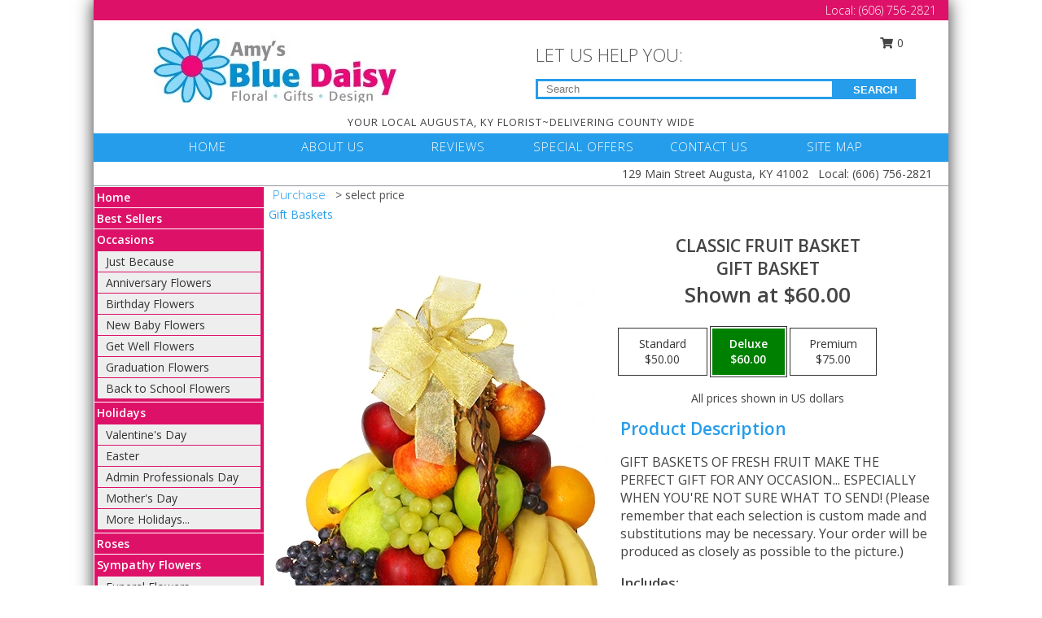

--- FILE ---
content_type: text/html; charset=UTF-8
request_url: https://www.amysbluedaisyflowers.com/product/gb01209/classic-fruit-basket
body_size: 14778
content:
		<!DOCTYPE html>
		<html xmlns="http://www.w3.org/1999/xhtml" xml:lang="en" lang="en" xmlns:fb="http://www.facebook.com/2008/fbml">
		<head>
			<title>Classic Fruit Basket Gift Basket in Augusta, KY - AMY'S BLUE DAISY</title>
            <meta http-equiv="Content-Type" content="text/html; charset=UTF-8" />
            <meta name="description" content = "GIFT BASKETS OF FRESH FRUIT MAKE THE PERFECT GIFT FOR ANY OCCASION... ESPECIALLY WHEN YOU&#039;RE NOT SURE WHAT TO SEND!  (Please remember that each selection is custom made and substitutions may be necessary. Your order will be produced as closely as possible to the picture.) Order Classic Fruit Basket Gift Basket from AMY&#039;S BLUE DAISY - Augusta, KY Florist &amp; Flower Shop." />
            <meta name="keywords" content = "AMY&#039;S BLUE DAISY, Classic Fruit Basket Gift Basket, Augusta, KY, Kentucky" />

            <meta property="og:title" content="AMY&#039;S BLUE DAISY" />
            <meta property="og:description" content="GIFT BASKETS OF FRESH FRUIT MAKE THE PERFECT GIFT FOR ANY OCCASION... ESPECIALLY WHEN YOU&#039;RE NOT SURE WHAT TO SEND!  (Please remember that each selection is custom made and substitutions may be necessary. Your order will be produced as closely as possible to the picture.) Order Classic Fruit Basket Gift Basket from AMY&#039;S BLUE DAISY - Augusta, KY Florist &amp; Flower Shop." />
            <meta property="og:type" content="company" />
            <meta property="og:url" content="https://www.amysbluedaisyflowers.com/product/gb01209/classic-fruit-basket" />
            <meta property="og:site_name" content="AMY&#039;S BLUE DAISY" >
            <meta property="og:image" content="https://cdn.myfsn.com/flowerdatabase/c/classic-fruit-basket-gift-basket.425.webp">
            <meta property="og:image:secure_url" content="https://cdn.myfsn.com/flowerdatabase/c/classic-fruit-basket-gift-basket.425.webp" >
            <meta property="fb:admins" content="1379470747" />
            <meta name="viewport" content="width=device-width, initial-scale=1">
            <link rel="apple-touch-icon" href="https://cdn.myfsn.com/myfsn/images/touch-icons/apple-touch-icon.png" />
            <link rel="apple-touch-icon" sizes="120x120" href="https://cdn.myfsn.com/myfsn/images/touch-icons/apple-touch-icon-120x120.png" />
            <link rel="apple-touch-icon" sizes="152x152" href="https://cdn.myfsn.com/myfsn/images/touch-icons/apple-touch-icon-152x152.png" />
            <link rel="apple-touch-icon" sizes="167x167" href="https://cdn.myfsn.com/myfsn/images/touch-icons/apple-touch-icon-167x167.png" />
            <link rel="apple-touch-icon" sizes="180x180" href="https://cdn.myfsn.com/myfsn/images/touch-icons/apple-touch-icon-180x180.png" />
            <link rel="icon" sizes="192x192" href="https://cdn.myfsn.com/myfsn/images/touch-icons/touch-icon-192x192.png">
			<link href="https://fonts.googleapis.com/css?family=Open+Sans:300,400,600&display=swap" rel="stylesheet" media="print" onload="this.media='all'; this.onload=null;" type="text/css">
			<link href="https://cdn.myfsn.com/js/jquery/slicknav/slicknav.min.css" rel="stylesheet" media="print" onload="this.media='all'; this.onload=null;" type="text/css">
			<link href="https://cdn.myfsn.com/js/jquery/jquery-ui-1.13.1-myfsn/jquery-ui.min.css" rel="stylesheet" media="print" onload="this.media='all'; this.onload=null;" type="text/css">
			<link href="https://cdn.myfsn.com/css/myfsn/base.css?v=191" rel="stylesheet" type="text/css">
			            <link rel="stylesheet" href="https://cdnjs.cloudflare.com/ajax/libs/font-awesome/5.15.4/css/all.min.css" media="print" onload="this.media='all'; this.onload=null;" type="text/css" integrity="sha384-DyZ88mC6Up2uqS4h/KRgHuoeGwBcD4Ng9SiP4dIRy0EXTlnuz47vAwmeGwVChigm" crossorigin="anonymous">
            <link href="https://cdn.myfsn.com/css/myfsn/templates/twoColor/twoColor.css.php?v=191&solidColor1=259DEA&solidColor2=DE1168&pattern=dotswhite.png&multiColor=0&color=ltblue&template=twoColor" rel="stylesheet" type="text/css" />            <link href="https://cdn.myfsn.com/css/myfsn/stylesMobile.css.php?v=191&solidColor1=259DEA&solidColor2=DE1168&pattern=dotswhite.png&multiColor=0&color=ltblue&template=twoColor" rel="stylesheet" type="text/css" media="(max-width: 974px)">

            <link rel="stylesheet" href="https://cdn.myfsn.com/js/myfsn/front-end-dist/assets/layout-classic-Cq4XolPY.css" />
<link rel="modulepreload" href="https://cdn.myfsn.com/js/myfsn/front-end-dist/assets/layout-classic-V2NgZUhd.js" />
<script type="module" src="https://cdn.myfsn.com/js/myfsn/front-end-dist/assets/layout-classic-V2NgZUhd.js"></script>

            			<link rel="canonical" href="" />
			<script type="text/javascript" src="https://cdn.myfsn.com/js/jquery/jquery-3.6.0.min.js"></script>
                            <script type="text/javascript" src="https://cdn.myfsn.com/js/jquery/jquery-migrate-3.3.2.min.js"></script>
            
            <script defer type="text/javascript" src="https://cdn.myfsn.com/js/jquery/jquery-ui-1.13.1-myfsn/jquery-ui.min.js"></script>
            <script> jQuery.noConflict(); $j = jQuery; </script>
            <script>
                var _gaq = _gaq || [];
            </script>

			<script type="text/javascript" src="https://cdn.myfsn.com/js/jquery/slicknav/jquery.slicknav.min.js"></script>
			<script defer type="text/javascript" src="https://cdn.myfsn.com/js/myfsnProductInfo.js?v=191"></script>

        <!-- Upgraded to XHR based Google Analytics Code -->
                <script async src="https://www.googletagmanager.com/gtag/js?id=G-ZDT7TVY4T3"></script>
        <script>
            window.dataLayer = window.dataLayer || [];
            function gtag(){dataLayer.push(arguments);}
            gtag('js', new Date());

                            gtag('config', 'G-ZDT7TVY4T3');
                                gtag('config', 'G-EMLZ5PGJB1');
                        </script>
                    <script>
				function toggleHolidays(){
					$j(".hiddenHoliday").toggle();
				}
				
				function ping_url(a) {
					try { $j.ajax({ url: a, type: 'POST' }); }
					catch(ex) { }
					return true;
				}
				
				$j(function(){
					$j(".cartCount").append($j(".shoppingCartLink>a").text());
				});

			</script>
            <script type="text/javascript">
    (function(c,l,a,r,i,t,y){
        c[a]=c[a]||function(){(c[a].q=c[a].q||[]).push(arguments)};
        t=l.createElement(r);t.async=1;t.src="https://www.clarity.ms/tag/"+i;
        y=l.getElementsByTagName(r)[0];y.parentNode.insertBefore(t,y);
    })(window, document, "clarity", "script", "mncvmgnus5");
</script>            <script type="application/ld+json">{"@context":"https:\/\/schema.org","@type":"LocalBusiness","@id":"https:\/\/www.amysbluedaisyflowers.com","name":"AMY'S BLUE DAISY","telephone":"6067562821","email":"daisy@amysbluedaisy.com","url":"https:\/\/www.amysbluedaisyflowers.com","priceRange":"35 - 700","address":{"@type":"PostalAddress","streetAddress":"129 Main Street","addressLocality":"Augusta","addressRegion":"KY","postalCode":"41002","addressCountry":"USA"},"geo":{"@type":"GeoCoordinates","latitude":"38.77360","longitude":"-84.00790"},"image":"https:\/\/cdn.myfsn.com\/images\/logos\/156367\/LOGORGB1.webp","openingHoursSpecification":[{"@type":"OpeningHoursSpecification","dayOfWeek":"Monday","opens":"09:30:00","closes":"17:00:00"},{"@type":"OpeningHoursSpecification","dayOfWeek":"Tuesday","opens":"09:30:00","closes":"17:00:00"},{"@type":"OpeningHoursSpecification","dayOfWeek":"Wednesday","opens":"09:30:00","closes":"12:00:00"},{"@type":"OpeningHoursSpecification","dayOfWeek":"Thursday","opens":"09:30:00","closes":"17:00:00"},{"@type":"OpeningHoursSpecification","dayOfWeek":"Friday","opens":"09:30:00","closes":"17:00:00"},{"@type":"OpeningHoursSpecification","dayOfWeek":"Saturday","opens":"09:30:00","closes":"12:00:00"},{"@type":"OpeningHoursSpecification","dayOfWeek":"Sunday","opens":"00:00","closes":"00:00"}],"specialOpeningHoursSpecification":[],"sameAs":["https:\/\/www.facebook.com\/pages\/Amys-Blue-Daisy\/270098719964","https:\/\/maps.app.goo.gl\/KU3e2xpPH17R3F18A"],"areaServed":{"@type":"Place","name":["Augusta","Berlin","Brooksville","Cumminsville","Dover","Foster","Germantown","Maysville","Woolcott"]}}</script>            <script type="application/ld+json">{"@context":"https:\/\/schema.org","@type":"Service","serviceType":"Florist","provider":{"@type":"LocalBusiness","@id":"https:\/\/www.amysbluedaisyflowers.com"}}</script>            <script type="application/ld+json">{"@context":"https:\/\/schema.org","@type":"BreadcrumbList","name":"Site Map","itemListElement":[{"@type":"ListItem","position":1,"item":{"name":"Home","@id":"https:\/\/www.amysbluedaisyflowers.com\/"}},{"@type":"ListItem","position":2,"item":{"name":"Best Sellers","@id":"https:\/\/www.amysbluedaisyflowers.com\/best-sellers.php"}},{"@type":"ListItem","position":3,"item":{"name":"Occasions","@id":"https:\/\/www.amysbluedaisyflowers.com\/all_occasions.php"}},{"@type":"ListItem","position":4,"item":{"name":"Just Because","@id":"https:\/\/www.amysbluedaisyflowers.com\/any_occasion.php"}},{"@type":"ListItem","position":5,"item":{"name":"Anniversary Flowers","@id":"https:\/\/www.amysbluedaisyflowers.com\/anniversary.php"}},{"@type":"ListItem","position":6,"item":{"name":"Birthday Flowers","@id":"https:\/\/www.amysbluedaisyflowers.com\/birthday.php"}},{"@type":"ListItem","position":7,"item":{"name":"New Baby Flowers","@id":"https:\/\/www.amysbluedaisyflowers.com\/new_baby.php"}},{"@type":"ListItem","position":8,"item":{"name":"Get Well Flowers","@id":"https:\/\/www.amysbluedaisyflowers.com\/get_well.php"}},{"@type":"ListItem","position":9,"item":{"name":"Graduation Flowers","@id":"https:\/\/www.amysbluedaisyflowers.com\/graduation-flowers"}},{"@type":"ListItem","position":10,"item":{"name":"Back to School Flowers","@id":"https:\/\/www.amysbluedaisyflowers.com\/back-to-school-flowers"}},{"@type":"ListItem","position":11,"item":{"name":"Holidays","@id":"https:\/\/www.amysbluedaisyflowers.com\/holidays.php"}},{"@type":"ListItem","position":12,"item":{"name":"Valentine's Day","@id":"https:\/\/www.amysbluedaisyflowers.com\/valentines-day-flowers.php"}},{"@type":"ListItem","position":13,"item":{"name":"Easter","@id":"https:\/\/www.amysbluedaisyflowers.com\/easter-flowers.php"}},{"@type":"ListItem","position":14,"item":{"name":"Admin Professionals Day","@id":"https:\/\/www.amysbluedaisyflowers.com\/admin-professionals-day-flowers.php"}},{"@type":"ListItem","position":15,"item":{"name":"Mother's Day","@id":"https:\/\/www.amysbluedaisyflowers.com\/mothers-day-flowers.php"}},{"@type":"ListItem","position":16,"item":{"name":"Father's Day","@id":"https:\/\/www.amysbluedaisyflowers.com\/fathers-day-flowers.php"}},{"@type":"ListItem","position":17,"item":{"name":"Rosh Hashanah","@id":"https:\/\/www.amysbluedaisyflowers.com\/rosh-hashanah.php"}},{"@type":"ListItem","position":18,"item":{"name":"Grandparents Day","@id":"https:\/\/www.amysbluedaisyflowers.com\/grandparents-day-flowers.php"}},{"@type":"ListItem","position":19,"item":{"name":"Thanksgiving (CAN)","@id":"https:\/\/www.amysbluedaisyflowers.com\/thanksgiving-flowers-can.php"}},{"@type":"ListItem","position":20,"item":{"name":"National Boss Day","@id":"https:\/\/www.amysbluedaisyflowers.com\/national-boss-day"}},{"@type":"ListItem","position":21,"item":{"name":"Sweetest Day","@id":"https:\/\/www.amysbluedaisyflowers.com\/holidays.php\/sweetest-day"}},{"@type":"ListItem","position":22,"item":{"name":"Halloween","@id":"https:\/\/www.amysbluedaisyflowers.com\/halloween-flowers.php"}},{"@type":"ListItem","position":23,"item":{"name":"Thanksgiving (USA)","@id":"https:\/\/www.amysbluedaisyflowers.com\/thanksgiving-flowers-usa.php"}},{"@type":"ListItem","position":24,"item":{"name":"Christmas","@id":"https:\/\/www.amysbluedaisyflowers.com\/christmas-flowers.php"}},{"@type":"ListItem","position":25,"item":{"name":"Roses","@id":"https:\/\/www.amysbluedaisyflowers.com\/roses.php"}},{"@type":"ListItem","position":26,"item":{"name":"Sympathy Flowers","@id":"https:\/\/www.amysbluedaisyflowers.com\/sympathy-flowers"}},{"@type":"ListItem","position":27,"item":{"name":"Funeral Flowers","@id":"https:\/\/www.amysbluedaisyflowers.com\/sympathy.php"}},{"@type":"ListItem","position":28,"item":{"name":"Standing Sprays & Wreaths","@id":"https:\/\/www.amysbluedaisyflowers.com\/sympathy-flowers\/standing-sprays"}},{"@type":"ListItem","position":29,"item":{"name":"Casket Flowers","@id":"https:\/\/www.amysbluedaisyflowers.com\/sympathy-flowers\/casket-flowers"}},{"@type":"ListItem","position":30,"item":{"name":"Sympathy Arrangements","@id":"https:\/\/www.amysbluedaisyflowers.com\/sympathy-flowers\/sympathy-arrangements"}},{"@type":"ListItem","position":31,"item":{"name":"Cremation and Memorial","@id":"https:\/\/www.amysbluedaisyflowers.com\/sympathy-flowers\/cremation-and-memorial"}},{"@type":"ListItem","position":32,"item":{"name":"For The Home","@id":"https:\/\/www.amysbluedaisyflowers.com\/sympathy-flowers\/for-the-home"}},{"@type":"ListItem","position":33,"item":{"name":"Seasonal","@id":"https:\/\/www.amysbluedaisyflowers.com\/seasonal.php"}},{"@type":"ListItem","position":34,"item":{"name":"Winter Flowers","@id":"https:\/\/www.amysbluedaisyflowers.com\/winter-flowers.php"}},{"@type":"ListItem","position":35,"item":{"name":"Spring Flowers","@id":"https:\/\/www.amysbluedaisyflowers.com\/spring-flowers.php"}},{"@type":"ListItem","position":36,"item":{"name":"Summer Flowers","@id":"https:\/\/www.amysbluedaisyflowers.com\/summer-flowers.php"}},{"@type":"ListItem","position":37,"item":{"name":"Fall Flowers","@id":"https:\/\/www.amysbluedaisyflowers.com\/fall-flowers.php"}},{"@type":"ListItem","position":38,"item":{"name":"Plants","@id":"https:\/\/www.amysbluedaisyflowers.com\/plants.php"}},{"@type":"ListItem","position":39,"item":{"name":"Modern\/Tropical Designs","@id":"https:\/\/www.amysbluedaisyflowers.com\/high-styles"}},{"@type":"ListItem","position":40,"item":{"name":"Gift Baskets","@id":"https:\/\/www.amysbluedaisyflowers.com\/gift-baskets"}},{"@type":"ListItem","position":41,"item":{"name":"Gift Items","@id":"https:\/\/www.amysbluedaisyflowers.com\/gift_items.php"}},{"@type":"ListItem","position":42,"item":{"name":"Prom Flowers","@id":"https:\/\/www.amysbluedaisyflowers.com\/prom-flowers"}},{"@type":"ListItem","position":43,"item":{"name":"Corsages","@id":"https:\/\/www.amysbluedaisyflowers.com\/prom-flowers\/corsages"}},{"@type":"ListItem","position":44,"item":{"name":"Boutonnieres","@id":"https:\/\/www.amysbluedaisyflowers.com\/prom-flowers\/boutonnieres"}},{"@type":"ListItem","position":45,"item":{"name":"Hairpieces & Handheld Bouquets","@id":"https:\/\/www.amysbluedaisyflowers.com\/prom-flowers\/hairpieces-handheld-bouquets"}},{"@type":"ListItem","position":46,"item":{"name":"En Espa\u00f1ol","@id":"https:\/\/www.amysbluedaisyflowers.com\/en-espanol.php"}},{"@type":"ListItem","position":47,"item":{"name":"Wedding Flowers","@id":"https:\/\/www.amysbluedaisyflowers.com\/wedding-flowers"}},{"@type":"ListItem","position":48,"item":{"name":"Wedding Bouquets","@id":"https:\/\/www.amysbluedaisyflowers.com\/wedding-bouquets"}},{"@type":"ListItem","position":49,"item":{"name":"Wedding Party Flowers","@id":"https:\/\/www.amysbluedaisyflowers.com\/wedding-party-flowers"}},{"@type":"ListItem","position":50,"item":{"name":"Reception Flowers","@id":"https:\/\/www.amysbluedaisyflowers.com\/reception-flowers"}},{"@type":"ListItem","position":51,"item":{"name":"Ceremony Flowers","@id":"https:\/\/www.amysbluedaisyflowers.com\/ceremony-flowers"}},{"@type":"ListItem","position":52,"item":{"name":"About Us","@id":"https:\/\/www.amysbluedaisyflowers.com\/about_us.php"}},{"@type":"ListItem","position":53,"item":{"name":"Patriotic Flowers","@id":"https:\/\/www.amysbluedaisyflowers.com\/patriotic-flowers"}},{"@type":"ListItem","position":54,"item":{"name":"Reviews","@id":"https:\/\/www.amysbluedaisyflowers.com\/reviews.php"}},{"@type":"ListItem","position":55,"item":{"name":"Custom Orders","@id":"https:\/\/www.amysbluedaisyflowers.com\/custom_orders.php"}},{"@type":"ListItem","position":56,"item":{"name":"Love & Romance","@id":"https:\/\/www.amysbluedaisyflowers.com\/love-romance"}},{"@type":"ListItem","position":57,"item":{"name":"Luxury","@id":"https:\/\/www.amysbluedaisyflowers.com\/luxury"}},{"@type":"ListItem","position":58,"item":{"name":"Special Offers","@id":"https:\/\/www.amysbluedaisyflowers.com\/special_offers.php"}},{"@type":"ListItem","position":59,"item":{"name":"Contact Us","@id":"https:\/\/www.amysbluedaisyflowers.com\/contact_us.php"}},{"@type":"ListItem","position":60,"item":{"name":"Flower Delivery","@id":"https:\/\/www.amysbluedaisyflowers.com\/flower-delivery.php"}},{"@type":"ListItem","position":61,"item":{"name":"Funeral Home Flower Delivery","@id":"https:\/\/www.amysbluedaisyflowers.com\/funeral-home-delivery.php"}},{"@type":"ListItem","position":62,"item":{"name":"Hospital Flower Delivery","@id":"https:\/\/www.amysbluedaisyflowers.com\/hospital-delivery.php"}},{"@type":"ListItem","position":63,"item":{"name":"Site Map","@id":"https:\/\/www.amysbluedaisyflowers.com\/site_map.php"}},{"@type":"ListItem","position":64,"item":{"name":"COVID-19-Update","@id":"https:\/\/www.amysbluedaisyflowers.com\/covid-19-update"}},{"@type":"ListItem","position":65,"item":{"name":"Pricing & Substitution Policy","@id":"https:\/\/www.amysbluedaisyflowers.com\/pricing-substitution-policy"}}]}</script>		</head>
		<body>
        		<div id="wrapper" class="js-nav-popover-boundary">
        <button onclick="window.location.href='#content'" class="skip-link">Skip to Main Content</button>
		<div style="font-size:22px;padding-top:1rem;display:none;" class='topMobileLink topMobileLeft'>
			<a style="text-decoration:none;display:block; height:45px;" onclick="return ping_url('/request/trackPhoneClick.php?clientId=156367&number=6067562821');" href="tel:+1-606-756-2821">
				<span style="vertical-align: middle;" class="fas fa-mobile fa-2x"></span>
					<span>(606) 756-2821</span>
			</a>
		</div>
		<div style="font-size:22px;padding-top:1rem;display:none;" class='topMobileLink topMobileRight'>
			<a href="#" onclick="$j('.shoppingCartLink').submit()" role="button" class='hoverLink' aria-label="View Items in Cart" style='font-weight: normal;
				text-decoration: none; font-size:22px;display:block; height:45px;'>
				<span style='padding-right:15px;' class='fa fa-shopping-cart fa-lg' aria-hidden='true'></span>
                <span class='cartCount' style='text-transform: none;'></span>
            </a>
		</div>
        <header><div class='socHeaderMsg'></div>		<div class="customHeader">
            <div class="topHeaderBar">
            <!--			@todo user id 3??-->
                <span style='font-size:14px;float:right;color:white;font-weight:bold;margin-right:15px;margin-top:3px;font-weight: 300;'>
				<span>Local:</span>        <a  class="phoneNumberLink" href='tel: +1-606-756-2821' aria-label="Call Local number: +1-606-756-2821"
            onclick="return ping_url('/request/trackPhoneClick.php?clientId=156367&number=6067562821');" >
            (606) 756-2821        </a>
        				</span>
			</div>
			
			<div style="text-align:center;float:left;width:445px">
				                    <a class="headerLink backColor" href="https://www.amysbluedaisyflowers.com" aria-label="AMY&#039;S BLUE DAISY"><img style="vertical-align:middle;margin:auto;" alt="AMY&#039;S BLUE DAISY" src="https://cdn.myfsn.com/images/logos/156367/LOGORGB1.webp"></a>
							</div>
			<div style="float:right;position:relative;margin-top:15px;">
				<div>
											<div style="display:block;height:24px;text-align:right;position:absolute;z-index:100;float:left;margin-right:55px;right:0;top: -7px;">
							<form class="shoppingCartLink" action="https://www.amysbluedaisyflowers.com/Shopping_Cart.php" method="post" style="width:90px;display:inline-block;zoom: 1;*display: inline;">
                                <input type="hidden" name="cartId" value="">
                                <input type="hidden" name="sessionId" value="">
                                <input type="hidden" name="shop_id" value="6067562821">
                                <input type="hidden" name="order_src" value="">
                                <input type="hidden" name="url_promo" value="">
                                    <a href="#" onclick="$j('.shoppingCartLink').submit()" aria-label="View Items in Cart" role="button">
                                    <span class="fa fa-shopping-cart fa-fw" aria-hidden="true"></span>
                                    0                                    </a>
							</form>
						</div>
						<div style="clear:both"></div>
											<div class="searchBox" style="margin-top:0px;margin-bottom:15px;">
														<div class="searchBoxText">LET US HELP YOU:</div>
							<div id="pageSearch">
								<form action="https://www.amysbluedaisyflowers.com/search_site.php" method="get" id="searchForm" role="search" aria-label="Product">
								<input type="text" style="height:17px;padding-left:10px;position:relative;top:15px;float:left;border:3px solid #259DEA;width:349px" name="myFSNSearch" title='Product Search' aria-label="Product Search" class="myFSNSearch" placeholder="Search">
								<button type="submit" class="searchBoxButton">SEARCH</button>
								</form>
							</div>
														<div style="clear:both"></div>
					</div>
									</div>
			</div>
			<div style="clear:both"></div>
			<div style="text-align: center;"><div id="tagline">YOUR LOCAL AUGUSTA, KY FLORIST~DELIVERING COUNTY WIDE</div></div>
			<div class="bottomHeaderBar">
				<div style="position:relative;">
					<a class="topMenuLink" href="https://www.amysbluedaisyflowers.com/">HOME</a>
										<a class="topMenuLink" href="https://www.amysbluedaisyflowers.com/about_us.php">ABOUT US</a>
										<a class="topMenuLink" href="https://www.amysbluedaisyflowers.com/reviews.php">REVIEWS</a>
										<a class="topMenuLink" href="https://www.amysbluedaisyflowers.com/special_offers.php">SPECIAL OFFERS</a>
										<a class="topMenuLink" href="https://www.amysbluedaisyflowers.com/contact_us.php">CONTACT US</a>
										<a class="topMenuLink" href="https://www.amysbluedaisyflowers.com/site_map.php">SITE MAP</a>
									</div>
			</div>
			<div style="clear:both"></div>
            <!--			@todo why is this only user 3??-->
            <div class="headerAddress">
                <span><span>129 Main Street </span><span>Augusta</span>, <span class="region">KY</span> <span class="postal-code">41002</span></span> 
                <span>&nbsp Local:</span>        <a  class="phoneNumberLink" href='tel: +1-606-756-2821' aria-label="Call Local number: +1-606-756-2821"
            onclick="return ping_url('/request/trackPhoneClick.php?clientId=156367&number=6067562821');" >
            (606) 756-2821        </a>
        </div>
		</div>
		<div style="clear:both"></div>
		                    <style>
                        @media (min-width: 1051px) {
                            body {
                                background-image: url("https://cdn.myfsn.com/images/backgrounds/ce8cb9e9dc43db6e05139215d1770441.png?lm=1564087160");
                                background-repeat: repeat;
                                background-position: top left;
                                background-attachment: fixed;
                                opacity: 1;
                            }
                        }
                    </style>
                            <style>
            @media (min-width: 1051px) {
                body {
                    background-color: #ffffff;
                }
            }
        </style>
        </header>			<div class="contentNavWrapper">
			<div id="navigation">
								<div style="clear:both"></div>
                <nav aria-label="Site">
                    <ul id="mainMenu">
                    <li class="hideForFull">
                        <a class='mobileDialogLink' onclick="return ping_url('/request/trackPhoneClick.php?clientId=156367&number=6067562821');" href="tel:+1-606-756-2821">
                            <span style="vertical-align: middle;" class="fas fa-mobile fa-2x"></span>
                            <span>(606) 756-2821</span>
                        </a>
                    </li>
                    <li class="hideForFull">
                        <div class="mobileNavSearch">
                                                        <form id="mobileSearchForm" action="https://www.amysbluedaisyflowers.com/search_site.php" method="get" role="search" aria-label="Product">
                                <input type="text" title='Product Search' aria-label="Product Search" class="myFSNSearch" name="myFSNSearch">
                                <img style="width:32px;display:inline-block;vertical-align:middle;cursor:pointer" src="https://cdn.myfsn.com/myfsn/images/mag-glass.png" alt="search" onclick="$j('#mobileSearchForm').submit()">
                            </form>
                                                    </div>
                    </li>

                    <li><a href="https://www.amysbluedaisyflowers.com/" title="Home" style="text-decoration: none;">Home</a></li><li><a href="https://www.amysbluedaisyflowers.com/best-sellers.php" title="Best Sellers" style="text-decoration: none;">Best Sellers</a></li><li><a href="https://www.amysbluedaisyflowers.com/all_occasions.php" title="Occasions" style="text-decoration: none;">Occasions</a><ul><li><a href="https://www.amysbluedaisyflowers.com/any_occasion.php" title="Just Because">Just Because</a></li>
<li><a href="https://www.amysbluedaisyflowers.com/anniversary.php" title="Anniversary Flowers">Anniversary Flowers</a></li>
<li><a href="https://www.amysbluedaisyflowers.com/birthday.php" title="Birthday Flowers">Birthday Flowers</a></li>
<li><a href="https://www.amysbluedaisyflowers.com/new_baby.php" title="New Baby Flowers">New Baby Flowers</a></li>
<li><a href="https://www.amysbluedaisyflowers.com/get_well.php" title="Get Well Flowers">Get Well Flowers</a></li>
<li><a href="https://www.amysbluedaisyflowers.com/graduation-flowers" title="Graduation Flowers">Graduation Flowers</a></li>
<li><a href="https://www.amysbluedaisyflowers.com/back-to-school-flowers" title="Back to School Flowers">Back to School Flowers</a></li>
</ul></li><li><a href="https://www.amysbluedaisyflowers.com/holidays.php" title="Holidays" style="text-decoration: none;">Holidays</a><ul><li><a href="https://www.amysbluedaisyflowers.com/valentines-day-flowers.php" title="Valentine's Day">Valentine's Day</a></li>
<li><a href="https://www.amysbluedaisyflowers.com/easter-flowers.php" title="Easter">Easter</a></li>
<li><a href="https://www.amysbluedaisyflowers.com/admin-professionals-day-flowers.php" title="Admin Professionals Day">Admin Professionals Day</a></li>
<li><a href="https://www.amysbluedaisyflowers.com/mothers-day-flowers.php" title="Mother's Day">Mother's Day</a></li>
<li><a role='button' name='holidays' href='javascript:' onclick='toggleHolidays()' title="Holidays">More Holidays...</a></li>
<li class="hiddenHoliday"><a href="https://www.amysbluedaisyflowers.com/fathers-day-flowers.php"  title="Father's Day">Father's Day</a></li>
<li class="hiddenHoliday"><a href="https://www.amysbluedaisyflowers.com/rosh-hashanah.php"  title="Rosh Hashanah">Rosh Hashanah</a></li>
<li class="hiddenHoliday"><a href="https://www.amysbluedaisyflowers.com/grandparents-day-flowers.php"  title="Grandparents Day">Grandparents Day</a></li>
<li class="hiddenHoliday"><a href="https://www.amysbluedaisyflowers.com/thanksgiving-flowers-can.php"  title="Thanksgiving (CAN)">Thanksgiving (CAN)</a></li>
<li class="hiddenHoliday"><a href="https://www.amysbluedaisyflowers.com/national-boss-day"  title="National Boss Day">National Boss Day</a></li>
<li class="hiddenHoliday"><a href="https://www.amysbluedaisyflowers.com/holidays.php/sweetest-day"  title="Sweetest Day">Sweetest Day</a></li>
<li class="hiddenHoliday"><a href="https://www.amysbluedaisyflowers.com/halloween-flowers.php"  title="Halloween">Halloween</a></li>
<li class="hiddenHoliday"><a href="https://www.amysbluedaisyflowers.com/thanksgiving-flowers-usa.php"  title="Thanksgiving (USA)">Thanksgiving (USA)</a></li>
<li class="hiddenHoliday"><a href="https://www.amysbluedaisyflowers.com/christmas-flowers.php"  title="Christmas">Christmas</a></li>
</ul></li><li><a href="https://www.amysbluedaisyflowers.com/roses.php" title="Roses" style="text-decoration: none;">Roses</a></li><li><a href="https://www.amysbluedaisyflowers.com/sympathy-flowers" title="Sympathy Flowers" style="text-decoration: none;">Sympathy Flowers</a><ul><li><a href="https://www.amysbluedaisyflowers.com/sympathy.php" title="Funeral Flowers">Funeral Flowers</a></li>
<li><a href="https://www.amysbluedaisyflowers.com/sympathy-flowers/standing-sprays" title="Standing Sprays & Wreaths">Standing Sprays & Wreaths</a></li>
<li><a href="https://www.amysbluedaisyflowers.com/sympathy-flowers/casket-flowers" title="Casket Flowers">Casket Flowers</a></li>
<li><a href="https://www.amysbluedaisyflowers.com/sympathy-flowers/sympathy-arrangements" title="Sympathy Arrangements">Sympathy Arrangements</a></li>
<li><a href="https://www.amysbluedaisyflowers.com/sympathy-flowers/cremation-and-memorial" title="Cremation and Memorial">Cremation and Memorial</a></li>
<li><a href="https://www.amysbluedaisyflowers.com/sympathy-flowers/for-the-home" title="For The Home">For The Home</a></li>
</ul></li><li><a href="https://www.amysbluedaisyflowers.com/seasonal.php" title="Seasonal" style="text-decoration: none;">Seasonal</a><ul><li><a href="https://www.amysbluedaisyflowers.com/winter-flowers.php" title="Winter Flowers">Winter Flowers</a></li>
<li><a href="https://www.amysbluedaisyflowers.com/spring-flowers.php" title="Spring Flowers">Spring Flowers</a></li>
<li><a href="https://www.amysbluedaisyflowers.com/summer-flowers.php" title="Summer Flowers">Summer Flowers</a></li>
<li><a href="https://www.amysbluedaisyflowers.com/fall-flowers.php" title="Fall Flowers">Fall Flowers</a></li>
</ul></li><li><a href="https://www.amysbluedaisyflowers.com/plants.php" title="Plants" style="text-decoration: none;">Plants</a></li><li><a href="https://www.amysbluedaisyflowers.com/high-styles" title="Modern/Tropical Designs" style="text-decoration: none;">Modern/Tropical Designs</a></li><li><a href="https://www.amysbluedaisyflowers.com/gift-baskets" title="Gift Baskets" style="text-decoration: none;">Gift Baskets</a></li><li><a href="https://www.amysbluedaisyflowers.com/gift_items.php" title="Gift Items" style="text-decoration: none;">Gift Items</a></li><li><a href="https://www.amysbluedaisyflowers.com/prom-flowers" title="Prom Flowers" style="text-decoration: none;">Prom Flowers</a><ul><li><a href="https://www.amysbluedaisyflowers.com/prom-flowers/corsages" title="Corsages">Corsages</a></li>
<li><a href="https://www.amysbluedaisyflowers.com/prom-flowers/boutonnieres" title="Boutonnieres">Boutonnieres</a></li>
<li><a href="https://www.amysbluedaisyflowers.com/prom-flowers/hairpieces-handheld-bouquets" title="Hairpieces & Handheld Bouquets">Hairpieces & Handheld Bouquets</a></li>
</ul></li><li><a href="https://www.amysbluedaisyflowers.com/en-espanol.php" title="En Español" style="text-decoration: none;">En Español</a></li><li><a href="https://www.amysbluedaisyflowers.com/wedding-flowers" title="Wedding Flowers" style="text-decoration: none;">Wedding Flowers</a></li><li><a href="https://www.amysbluedaisyflowers.com/wedding-bouquets" title="Wedding Bouquets" style="text-decoration: none;">Wedding Bouquets</a></li><li><a href="https://www.amysbluedaisyflowers.com/wedding-party-flowers" title="Wedding Party Flowers" style="text-decoration: none;">Wedding Party Flowers</a></li><li><a href="https://www.amysbluedaisyflowers.com/reception-flowers" title="Reception Flowers" style="text-decoration: none;">Reception Flowers</a></li><li><a href="https://www.amysbluedaisyflowers.com/ceremony-flowers" title="Ceremony Flowers" style="text-decoration: none;">Ceremony Flowers</a></li><li><a href="https://www.amysbluedaisyflowers.com/about_us.php" title="About Us" style="text-decoration: none;">About Us</a></li><li><a href="https://www.amysbluedaisyflowers.com/patriotic-flowers" title="Patriotic Flowers" style="text-decoration: none;">Patriotic Flowers</a></li><li><a href="https://www.amysbluedaisyflowers.com/custom_orders.php" title="Custom Orders" style="text-decoration: none;">Custom Orders</a></li><li><a href="https://www.amysbluedaisyflowers.com/love-romance" title="Love & Romance" style="text-decoration: none;">Love & Romance</a></li><li><a href="https://www.amysbluedaisyflowers.com/luxury" title="Luxury" style="text-decoration: none;">Luxury</a></li><li><a href="https://www.amysbluedaisyflowers.com/covid-19-update" title="COVID-19-Update" style="text-decoration: none;">COVID-19-Update</a></li><li><a href="https://www.amysbluedaisyflowers.com/pricing-substitution-policy" title="Pricing & Substitution Policy" style="text-decoration: none;">Pricing & Substitution Policy</a></li>                    </ul>
                </nav>
			<div style='margin-top:10px;margin-bottom:10px'></div></div>        <script>
            gtag('event', 'view_item', {
                currency: "USD",
                value: 60,
                items: [
                    {
                        item_id: "GB01209",
                        item_name: "Classic Fruit Basket",
                        item_category: "Gift Basket",
                        price: 60,
                        quantity: 1
                    }
                ]
            });
        </script>
        
    <main id="content">
        <div id="pageTitle">Purchase</div>
        <div id="subTitle" style="color:#535353">&gt; select price</div>
        <div class='breadCrumb'> <a href="https://www.amysbluedaisyflowers.com/gift-baskets" title="Gift Baskets">Gift Baskets</a></div> <!-- Begin Feature -->

                        <style>
                #footer {
                    float:none;
                    margin: auto;
                    width: 1050px;
                    background-color: #ffffff;
                }
                .contentNavWrapper {
                    overflow: auto;
                }
                </style>
                        <div>
            <script type="application/ld+json">{"@context":"https:\/\/schema.org","@type":"Product","name":"CLASSIC FRUIT BASKET","brand":{"@type":"Brand","name":"AMY'S BLUE DAISY"},"image":"https:\/\/cdn.myfsn.com\/flowerdatabase\/c\/classic-fruit-basket-gift-basket.300.webp","description":"GIFT BASKETS OF FRESH FRUIT MAKE THE PERFECT GIFT FOR ANY OCCASION... ESPECIALLY WHEN YOU&#039;RE NOT SURE WHAT TO SEND!  (Please remember that each selection is custom made and substitutions may be necessary. Your order will be produced as closely as possible to the picture.)","mpn":"GB01209","sku":"GB01209","offers":[{"@type":"AggregateOffer","lowPrice":"50.00","highPrice":"75.00","priceCurrency":"USD","offerCount":"1"},{"@type":"Offer","price":"50.00","url":"75.00","priceCurrency":"USD","availability":"https:\/\/schema.org\/InStock","priceValidUntil":"2100-12-31"}]}</script>            <div id="newInfoPageProductWrapper">
            <div id="newProductInfoLeft" class="clearFix">
            <div class="image">
                                <img class="norightclick productPageImage"
                                    width="365"
                    height="442"
                                src="https://cdn.myfsn.com/flowerdatabase/c/classic-fruit-basket-gift-basket.425.webp"
                alt="Classic Fruit Basket Gift Basket" />
                </div>
            </div>
            <div id="newProductInfoRight" class="clearFix">
                <form action="https://www.amysbluedaisyflowers.com/Add_Product.php" method="post">
                    <input type="hidden" name="strPhotoID" value="GB01209">
                    <input type="hidden" name="page_id" value="">
                    <input type="hidden" name="shop_id" value="">
                    <input type="hidden" name="src" value="">
                    <input type="hidden" name="url_promo" value="">
                    <div id="productNameInfo">
                        <div style="font-size: 21px; font-weight: 900">
                            CLASSIC FRUIT BASKET<BR/>GIFT BASKET
                        </div>
                                                <div id="price-indicator"
                             style="font-size: 26px; font-weight: 900">
                            Shown at $60.00                        </div>
                                            </div>
                    <br>

                            <div class="flexContainer" id="newProductPricingInfoContainer">
                <br>
                <div id="newProductPricingInfoContainerInner">

                    <div class="price-flexbox" id="purchaseOptions">
                                                    <span class="price-radio-span">
                                <label for="fsn-id-0"
                                       class="price-label productHover ">
                                    <input type="radio"
                                           name="price_selected"
                                           data-price="$50.00"
                                           value = "1"
                                           class="price-notice price-button"
                                           id="fsn-id-0"
                                                                                       aria-label="Select pricing $50.00 for standard Gift Basket"
                                    >
                                    <span class="gridWrapper">
                                        <span class="light gridTop">Standard</span>
                                        <span class="heavy gridTop">Standard</span>
                                        <span class="light gridBottom">$50.00</span>
                                        <span class="heavy gridBottom">$50.00</span>
                                    </span>
                                </label>
                            </span>
                                                        <span class="price-radio-span">
                                <label for="fsn-id-1"
                                       class="price-label productHover pn-selected">
                                    <input type="radio"
                                           name="price_selected"
                                           data-price="$60.00"
                                           value = "2"
                                           class="price-notice price-button"
                                           id="fsn-id-1"
                                           checked                                            aria-label="Select pricing $60.00 for deluxe Gift Basket"
                                    >
                                    <span class="gridWrapper">
                                        <span class="light gridTop">Deluxe</span>
                                        <span class="heavy gridTop">Deluxe</span>
                                        <span class="light gridBottom">$60.00</span>
                                        <span class="heavy gridBottom">$60.00</span>
                                    </span>
                                </label>
                            </span>
                                                        <span class="price-radio-span">
                                <label for="fsn-id-2"
                                       class="price-label productHover ">
                                    <input type="radio"
                                           name="price_selected"
                                           data-price="$75.00"
                                           value = "3"
                                           class="price-notice price-button"
                                           id="fsn-id-2"
                                                                                       aria-label="Select pricing $75.00 for premium Gift Basket"
                                    >
                                    <span class="gridWrapper">
                                        <span class="light gridTop">Premium</span>
                                        <span class="heavy gridTop">Premium</span>
                                        <span class="light gridBottom">$75.00</span>
                                        <span class="heavy gridBottom">$75.00</span>
                                    </span>
                                </label>
                            </span>
                                                </div>
                </div>
            </div>
                                <p style="text-align: center">
                        All prices shown in US dollars                        </p>
                        
                                <div id="productDescription" class='descriptionClassic'>
                                    <h2>Product Description</h2>
                    <p style="font-size: 16px;" aria-label="Product Description">
                    GIFT BASKETS OF FRESH FRUIT MAKE THE PERFECT GIFT FOR ANY OCCASION... ESPECIALLY WHEN YOU'RE NOT SURE WHAT TO SEND!  (Please remember that each selection is custom made and substitutions may be necessary. Your order will be produced as closely as possible to the picture.)                    </p>
                                <div id='includesHeader' aria-label='Recipe Header>'>Includes:</div>
                <p id="recipeContainer" aria-label="Recipe Content">
                    Round Basket With Handle, Pieces Of Asst Seasonal Fresh Fruit, (Items Shown: Bananas, Nectarines, Apples, Oranges, Grapes, Plums &amp Kiwis), Gold Mesh Ribbon Bow&nbsp.                </p>
                </div>
                <div id="productPageUrgencyWrapper">
                                </div>
                <div id="productPageBuyButtonWrapper">
                            <style>
            .addToCartButton {
                font-size: 19px;
                background-color: #259DEA;
                color: white;
                padding: 3px;
                margin-top: 14px;
                cursor: pointer;
                display: block;
                text-decoration: none;
                font-weight: 300;
                width: 100%;
                outline-offset: -10px;
            }
        </style>
        <input type="submit" class="addToCartButton adaOnHoverCustomBackgroundColor adaButtonTextColor" value="Buy Now" aria-label="Buy Classic Fruit Basket for $60.00" title="Buy Classic Fruit Basket for $60.00">                </div>
                </form>
            </div>
            </div>
            </div>
                    <script>
                var dateSelectedClass = 'pn-selected';
                $j(function() {
                    $j('.price-notice').on('click', function() {
                        if(!$j(this).parent().hasClass(dateSelectedClass)) {
                            $j('.pn-selected').removeClass(dateSelectedClass);
                            $j(this).parent().addClass(dateSelectedClass);
                            $j('#price-indicator').text('Selected: ' + $j(this).data('price'));
                            if($j('.addToCartButton').length) {
                                const text = $j('.addToCartButton').attr("aria-label").replace(/\$\d+\.\d\d/, $j(this).data("price"));
                                $j('.addToCartButton').attr("aria-label", text);
                                $j('.addToCartButton').attr("title", text);
                            }
                        }
                    });
                });
            </script>
                <div class="clear"></div>
                <h2 id="suggestedProducts" class="suggestProducts">You might also be interested in these arrangements</h2>
        <div style="text-align:center">
            
            <div class="product_new productMedium">
                <div class="prodImageContainerM">
                    <a href="https://www.amysbluedaisyflowers.com/product/gb01009/gourmet-fruit-basket" aria-label="View GOURMET FRUIT BASKET Gift Basket Info">
                        <img class="productImageMedium"
                                                    width="167"
                            height="203"
                                                src="https://cdn.myfsn.com/flowerdatabase/g/GB01009LG.167.webp"
                        alt="GOURMET FRUIT BASKET Gift Basket"
                        />
                    </a>
                </div>
                <div class="productSubImageText">
                                        <div class='namePriceString'>
                        <span role="heading" aria-level="3" aria-label="GOURMET FRUIT BASKET GIFT BASKET"
                              style='text-align: left;float: left;text-overflow: ellipsis;
                                width: 67%; white-space: nowrap; overflow: hidden'>GOURMET FRUIT BASKET</span>
                        <span style='float: right;text-align: right; width:33%;'> $65.00</span>
                    </div>
                    <div style='clear: both'></div>
                    </div>
                    
                <div class="buttonSection adaOnHoverBackgroundColor">
                    <div style="display: inline-block; text-align: center; height: 100%">
                        <div class="button" style="display: inline-block; font-size: 16px; width: 100%; height: 100%;">
                                                            <a style="height: 100%; width: 100%" class="prodButton adaButtonTextColor" title="Buy Now"
                                   href="https://www.amysbluedaisyflowers.com/Add_Product.php?strPhotoID=GB01009&amp;price_selected=2&amp;page_id=242"
                                   aria-label="Buy GOURMET FRUIT BASKET Now for  $65.00">
                                    Buy Now                                </a>
                                                        </div>
                    </div>
                </div>
            </div>
            
            <div class="product_new productMedium">
                <div class="prodImageContainerM">
                    <a href="https://www.amysbluedaisyflowers.com/product/gb00409/chocolate-lovers-basket" aria-label="View CHOCOLATE LOVERS&#039; BASKET Gift Basket Info">
                        <img class="productImageMedium"
                                                    width="167"
                            height="203"
                                                src="https://cdn.myfsn.com/flowerdatabase/c/chocolate-lovers-basket-gift-basket-GB00409.167.jpg"
                        alt="CHOCOLATE LOVERS&#039; BASKET Gift Basket"
                        />
                    </a>
                </div>
                <div class="productSubImageText">
                                        <div class='namePriceString'>
                        <span role="heading" aria-level="3" aria-label="CHOCOLATE LOVERS&#039; BASKET GIFT BASKET"
                              style='text-align: left;float: left;text-overflow: ellipsis;
                                width: 67%; white-space: nowrap; overflow: hidden'>CHOCOLATE LOVERS' BASKET</span>
                        <span style='float: right;text-align: right; width:33%;'> $50.00</span>
                    </div>
                    <div style='clear: both'></div>
                    </div>
                    
                <div class="buttonSection adaOnHoverBackgroundColor">
                    <div style="display: inline-block; text-align: center; height: 100%">
                        <div class="button" style="display: inline-block; font-size: 16px; width: 100%; height: 100%;">
                                                            <a style="height: 100%; width: 100%" class="prodButton adaButtonTextColor" title="Buy Now"
                                   href="https://www.amysbluedaisyflowers.com/Add_Product.php?strPhotoID=GB00409&amp;price_selected=2&amp;page_id=242"
                                   aria-label="Buy CHOCOLATE LOVERS&#039; BASKET Now for  $50.00">
                                    Buy Now                                </a>
                                                        </div>
                    </div>
                </div>
            </div>
            
            <div class="product_new productMedium">
                <div class="prodImageContainerM">
                    <a href="https://www.amysbluedaisyflowers.com/product/gb00209/junk-food-basket" aria-label="View JUNK FOOD BASKET Gift Basket Info">
                        <img class="productImageMedium"
                                                    width="167"
                            height="203"
                                                src="https://cdn.myfsn.com/flowerdatabase/g/GB00209LG.167.webp"
                        alt="JUNK FOOD BASKET Gift Basket"
                        />
                    </a>
                </div>
                <div class="productSubImageText">
                                        <div class='namePriceString'>
                        <span role="heading" aria-level="3" aria-label="JUNK FOOD BASKET GIFT BASKET"
                              style='text-align: left;float: left;text-overflow: ellipsis;
                                width: 67%; white-space: nowrap; overflow: hidden'>JUNK FOOD BASKET</span>
                        <span style='float: right;text-align: right; width:33%;'> $50.00</span>
                    </div>
                    <div style='clear: both'></div>
                    </div>
                    
                <div class="buttonSection adaOnHoverBackgroundColor">
                    <div style="display: inline-block; text-align: center; height: 100%">
                        <div class="button" style="display: inline-block; font-size: 16px; width: 100%; height: 100%;">
                                                            <a style="height: 100%; width: 100%" class="prodButton adaButtonTextColor" title="Buy Now"
                                   href="https://www.amysbluedaisyflowers.com/Add_Product.php?strPhotoID=GB00209&amp;price_selected=2&amp;page_id=242"
                                   aria-label="Buy JUNK FOOD BASKET Now for  $50.00">
                                    Buy Now                                </a>
                                                        </div>
                    </div>
                </div>
            </div>
                    </div>
        <div class="clear"></div>
        <div id="storeInfoPurchaseWide"><br>
            <h2>Substitution Policy</h2>
                <br>
                When you order custom designs, they will be produced as closely as possible to the picture. Please remember that each design is custom made. No two arrangements are exactly alike and color and/or variety substitutions of flowers and containers may be necessary. Prices and availability of seasonal flowers may vary.                <br>
                <br>
                Our professional staff of floral designers are always eager to discuss any special design or product requests. Call us at the number above and we will be glad to assist you with a special request or a timed delivery.        </div>
    </main>
    		<div style="clear:both"></div>
		<div id="footerTagline"></div>
		<div style="clear:both"></div>
		</div>
			<footer id="footer">
			    <!-- delivery area -->
			    <div id="footerDeliveryArea">
					 <h2 id="deliveryAreaText">Flower Delivery To Augusta, KY</h2>
			        <div id="footerDeliveryButton">
			            <a href="https://www.amysbluedaisyflowers.com/flower-delivery.php" aria-label="See Where We Deliver">See Delivery Areas</a>
			        </div>
                </div>
                <!-- next 3 divs in footerShopInfo should be put inline -->
                <div id="footerShopInfo">
                    <nav id='footerLinks'  class="shopInfo" aria-label="Footer">
                        <a href='https://www.amysbluedaisyflowers.com/about_us.php'><div><span>About Us</span></div></a><a href='https://www.amysbluedaisyflowers.com/reviews.php'><div><span>Reviews</span></div></a><a href='https://www.amysbluedaisyflowers.com/special_offers.php'><div><span>Special Offers</span></div></a><a href='https://www.amysbluedaisyflowers.com/contact_us.php'><div><span>Contact Us</span></div></a><a href='https://www.amysbluedaisyflowers.com/pricing-substitution-policy'><div><span>Pricing & Substitution Policy</span></div></a><a href='https://www.amysbluedaisyflowers.com/site_map.php'><div><span>Site Map</span></div></a>					</nav>
                    <div id="footerShopHours"  class="shopInfo">
                    <table role="presentation"><tbody><tr><td align='left'><span>
                        <span>Mon</span></span>:</td><td align='left'><span>9:30 AM</span> -</td>
                      <td align='left'><span>5:00 PM</span></td></tr><tr><td align='left'><span>
                        <span>Tue</span></span>:</td><td align='left'><span>9:30 AM</span> -</td>
                      <td align='left'><span>5:00 PM</span></td></tr><tr><td align='left'><span>
                        <span>Wed</span></span>:</td><td align='left'><span>9:30 AM</span> -</td>
                      <td align='left'><span>12:00 PM</span></td></tr><tr><td align='left'><span>
                        <span>Thu</span></span>:</td><td align='left'><span>9:30 AM</span> -</td>
                      <td align='left'><span>5:00 PM</span></td></tr><tr><td align='left'><span>
                        <span>Fri</span></span>:</td><td align='left'><span>9:30 AM</span> -</td>
                      <td align='left'><span>5:00 PM</span></td></tr><tr><td align='left'><span>
                        <span>Sat</span></span>:</td><td align='left'><span>9:30 AM</span> -</td>
                      <td align='left'><span>12:00 PM</span></td></tr><tr><td align='left'><span>
                        <span>Sun</span></span>:</td><td align='left'>Closed</td></tr></tbody></table>        <style>
            .specialHoursDiv {
                margin: 50px 0 30px 0;
            }

            .specialHoursHeading {
                margin: 0;
                font-size: 17px;
            }

            .specialHoursList {
                padding: 0;
                margin-left: 5px;
            }

            .specialHoursList:not(.specialHoursSeeingMore) > :nth-child(n + 6) {
                display: none;
            }

            .specialHoursListItem {
                display: block;
                padding-bottom: 5px;
            }

            .specialHoursTimes {
                display: block;
                padding-left: 5px;
            }

            .specialHoursSeeMore {
                background: none;
                border: none;
                color: inherit;
                cursor: pointer;
                text-decoration: underline;
                text-transform: uppercase;
            }

            @media (max-width: 974px) {
                .specialHoursDiv {
                    margin: 20px 0;
                }
            }
        </style>
                <script>
            'use strict';
            document.addEventListener("DOMContentLoaded", function () {
                const specialHoursSections = document.querySelectorAll(".specialHoursSection");
                /* Accounting for both the normal and mobile sections of special hours */
                specialHoursSections.forEach(section => {
                    const seeMore = section.querySelector(".specialHoursSeeMore");
                    const list = section.querySelector(".specialHoursList");
                    /* Only create the event listeners if we actually show the see more / see less */
                    if (seeMore) {
                        seeMore.addEventListener("click", function (event) {
                            event.preventDefault();
                            if (seeMore.getAttribute('aria-expanded') === 'false') {
                                this.textContent = "See less...";
                                list.classList.add('specialHoursSeeingMore');
                                seeMore.setAttribute('aria-expanded', 'true');
                            } else {
                                this.textContent = "See more...";
                                list.classList.remove('specialHoursSeeingMore');
                                seeMore.setAttribute('aria-expanded', 'false');
                            }
                        });
                    }
                });
            });
        </script>
                            </div>
                    <div id="footerShopAddress"  class="shopInfo">
						<div id='footerAddress'>
							<div class="bold">AMY'S BLUE DAISY</div>
							<div class="address"><span class="street-address">129 Main Street<div><span class="locality">Augusta</span>, <span class="region">KY</span>. <span class="postal-code">41002</span></div></span></div>							<span style='color: inherit; text-decoration: none'>LOCAL:         <a  class="phoneNumberLink" href='tel: +1-606-756-2821' aria-label="Call local number: +1-606-756-2821"
            onclick="return ping_url('/request/trackPhoneClick.php?clientId=156367&number=6067562821');" >
            (606) 756-2821        </a>
        <span>						</div>
						<br><br>
						<div id='footerWebCurrency'>
							All prices shown in US dollars						</div>
						<br>
						<div>
							<div class="ccIcon" title="American Express"><span class="fab fa-cc-amex fa-2x" aria-hidden="true"></span>
                    <span class="sr-only">American Express</span>
                    <br><span>&nbsp</span>
                  </div><div class="ccIcon" title="Mastercard"><span class="fab fa-cc-mastercard fa-2x" aria-hidden="true"></span>                    
                  <span class="sr-only">MasterCard</span>
                  <br><span>&nbsp</span>
                  </div><div class="ccIcon" title="Visa"><span class="fab fa-cc-visa fa-2x" aria-hidden="true"></span>
                  <span class="sr-only">Visa</span>
                  <br><span>&nbsp</span>
                  </div><div class="ccIcon" title="Discover"><span class="fab fa-cc-discover fa-2x" aria-hidden="true"></span>
                  <span class="sr-only">Discover</span>
                  <br><span>&nbsp</span>
                  </div><br><div class="ccIcon" title="PayPal">
                    <span class="fab fa-cc-paypal fa-2x" aria-hidden="true"></span>
                    <span class="sr-only">PayPal</span>
                  </div>						</div>
                    	<br><br>
                    	<div>
    <img class="trustwaveSealImage" src="https://seal.securetrust.com/seal_image.php?customerId=w6ox8fWieVRIVGcTgYh8RViTFoIBnG&size=105x54&style=normal"
    style="cursor:pointer;"
    onclick="javascript:window.open('https://seal.securetrust.com/cert.php?customerId=w6ox8fWieVRIVGcTgYh8RViTFoIBnG&size=105x54&style=normal', 'c_TW',
    'location=no, toolbar=no, resizable=yes, scrollbars=yes, directories=no, status=no, width=615, height=720'); return false;"
    oncontextmenu="javascript:alert('Copying Prohibited by Law - Trusted Commerce is a Service Mark of Viking Cloud, Inc.'); return false;"
     tabindex="0"
     role="button"
     alt="This site is protected by VikingCloud's Trusted Commerce program"
    title="This site is protected by VikingCloud's Trusted Commerce program" />
</div>                        <br>
                        <div class="text"><kbd>myfsn-asg-2-105.internal</kbd></div>
                    </div>
                </div>

                				<div id="footerSocial">
				<a aria-label="View our Facebook" href="https://www.facebook.com/pages/Amys-Blue-Daisy/270098719964" target="_BLANK" style='display:inline;padding:0;margin:0;'><img src="https://cdn.myfsn.com/images/social_media/3-64.png" title="Connect with us on Facebook" width="64" height="64" alt="Connect with us on Facebook"></a>
<a aria-label="View our Google Business Page" href="https://maps.app.goo.gl/KU3e2xpPH17R3F18A" target="_BLANK" style='display:inline;padding:0;margin:0;'><img src="https://cdn.myfsn.com/images/social_media/29-64.png" title="Connect with us on Google Business Page" width="64" height="64" alt="Connect with us on Google Business Page"></a>
                </div>
                				                	<div class="customLinks">
                    <a rel='noopener' target='_blank' 
                                    href='https://www.fsnfuneralhomes.com/fh/USA/KY/Augusta/' 
                                    title='Flower Shop Network Funeral Homes' 
                                    aria-label='Augusta, KY Funeral Homes (opens in new window)' 
                                    onclick='return openInNewWindow(this);'>Augusta, KY Funeral Homes</a> &vert; <a rel='noopener noreferrer' target='_blank' 
                                    href='https://www.fsnhospitals.com/USA/KY/Augusta/' 
                                    title='Flower Shop Network Hospitals' 
                                    aria-label='Augusta, KY Hospitals (opens in new window)'
                                    onclick='return openInNewWindow(this);'>Augusta, 
                                    KY Hospitals</a> &vert; <a rel='noopener noreferrer' 
                        target='_blank' 
                        aria-label='Augusta, KY Wedding Flower Vendors (opens in new window)'
                        title='Wedding and Party Network' 
                        href='https://www.weddingandpartynetwork.com/c/Florists-and-Flowers/l/Kentucky/Augusta' 
                        onclick='return openInNewWindow(this);'> Augusta, 
                        KY Wedding Flower Vendors</span>
                        </a>                    </div>
                                	<div class="customLinks">
                    <a rel="noopener" href="https://forecast.weather.gov/zipcity.php?inputstring=Augusta,KY&amp;Go2=Go" target="_blank" title="View Current Weather Information For Augusta, Kentucky." class="" onclick="return openInNewWindow(this);">Augusta, KY Weather</a> &vert; <a rel="noopener" href="https://www.kentucky.gov" target="_blank" title="Visit The KY - Kentucky State Government Site." class="" onclick="return openInNewWindow(this);">KY State Government Site</a>                    </div>
                                <div id="footerTerms">
                                        <div class="footerLogo">
                        <img class='footerLogo' src='https://cdn.myfsn.com/myfsn/img/fsn-trans-logo-USA.png' width='150' height='76' alt='Flower Shop Network' aria-label="Visit the Website Provider"/>
                    </div>
                                            <div id="footerPolicy">
                                                <a href="https://www.flowershopnetwork.com/about/termsofuse.php"
                           rel="noopener"
                           aria-label="Open Flower shop network terms of use in new window"
                           title="Flower Shop Network">All Content Copyright 2026</a>
                        <a href="https://www.flowershopnetwork.com"
                           aria-label="Flower shop network opens in new window" 
                           title="Flower Shop Network">FlowerShopNetwork</a>
                        &vert;
                                            <a rel='noopener'
                           href='https://florist.flowershopnetwork.com/myfsn-privacy-policies'
                           aria-label="Open Privacy Policy in new window"
                           title="Privacy Policy"
                           target='_blank'>Privacy Policy</a>
                        &vert;
                        <a rel='noopener'
                           href='https://florist.flowershopnetwork.com/myfsn-terms-of-purchase'
                           aria-label="Open Terms of Purchase in new window"
                           title="Terms of Purchase"
                           target='_blank'>Terms&nbsp;of&nbsp;Purchase</a>
                       &vert;
                        <a rel='noopener'
                            href='https://www.flowershopnetwork.com/about/termsofuse.php'
                            aria-label="Open Terms of Use in new window"
                            title="Terms of Use"
                            target='_blank'>Terms&nbsp;of&nbsp;Use</a>
                    </div>
                </div>
            </footer>
                            <script>
                    $j(function($) {
                        $("#map-dialog").dialog({
                            modal: true,
                            autoOpen: false,
                            title: "Map",
                            width: 325,
                            position: { my: 'center', at: 'center', of: window },
                            buttons: {
                                "Close": function () {
                                    $(this).dialog('close');
                                }
                            },
                            open: function (event) {
                                var iframe = $(event.target).find('iframe');
                                if (iframe.data('src')) {
                                    iframe.prop('src', iframe.data('src'));
                                    iframe.data('src', null);
                                }
                            }
                        });

                        $('.map-dialog-button a').on('click', function (event) {
                            event.preventDefault();
                            $('#map-dialog').dialog('open');
                        });
                    });
                </script>

                <div id="map-dialog" style="display:none">
                    <iframe allowfullscreen style="border:0;width:100%;height:300px;" src="about:blank"
                            data-src="https://www.google.com/maps/embed/v1/place?key=AIzaSyBZbONpJlHnaIzlgrLVG5lXKKEafrte5yc&amp;attribution_source=AMY%27S+BLUE+DAISY&amp;attribution_web_url=https%3A%2F%2Fwww.amysbluedaisyflowers.com&amp;q=38.77360%2C-84.00790">
                    </iframe>
                                            <a class='mobileDialogLink' onclick="return ping_url('/request/trackPhoneClick.php?clientId=156367&number=6067562821&pageType=2');"
                           href="tel:+1-606-756-2821">
                            <span style="vertical-align: middle;margin-right:4px;" class="fas fa-mobile fa-2x"></span>
                            <span>(606) 756-2821</span>
                        </a>
                                            <a rel='noopener' class='mobileDialogLink' target="_blank" title="Google Maps" href="https://www.google.com/maps/search/?api=1&query=38.77360,-84.00790">
                        <span style="vertical-align: middle;margin-right:4px;" class="fas fa-globe fa-2x"></span><span>View in Maps</span>
                    </a>
                </div>

                
            <div class="mobileFoot" role="contentinfo">
                <div class="mobileDeliveryArea">
					                    <div class="button">Flower Delivery To Augusta, KY</div>
                    <a href="https://www.amysbluedaisyflowers.com/flower-delivery.php" aria-label="See Where We Deliver">
                    <div class="mobileDeliveryAreaBtn deliveryBtn">
                    See Delivery Areas                    </div>
                    </a>
                </div>
                <div class="mobileBack">
										<div class="mobileLinks"><a href='https://www.amysbluedaisyflowers.com/about_us.php'><div><span>About Us</span></div></a></div>
										<div class="mobileLinks"><a href='https://www.amysbluedaisyflowers.com/reviews.php'><div><span>Reviews</span></div></a></div>
										<div class="mobileLinks"><a href='https://www.amysbluedaisyflowers.com/special_offers.php'><div><span>Special Offers</span></div></a></div>
										<div class="mobileLinks"><a href='https://www.amysbluedaisyflowers.com/contact_us.php'><div><span>Contact Us</span></div></a></div>
										<div class="mobileLinks"><a href='https://www.amysbluedaisyflowers.com/pricing-substitution-policy'><div><span>Pricing & Substitution Policy</span></div></a></div>
										<div class="mobileLinks"><a href='https://www.amysbluedaisyflowers.com/site_map.php'><div><span>Site Map</span></div></a></div>
										<br>
					<div>
					<a aria-label="View our Facebook" href="https://www.facebook.com/pages/Amys-Blue-Daisy/270098719964" target="_BLANK" ><img border="0" src="https://cdn.myfsn.com/images/social_media/3-64.png" title="Connect with us on Facebook" width="32" height="32" alt="Connect with us on Facebook"></a>
<a aria-label="View our Google Business Page" href="https://maps.app.goo.gl/KU3e2xpPH17R3F18A" target="_BLANK" ><img border="0" src="https://cdn.myfsn.com/images/social_media/29-64.png" title="Connect with us on Google Business Page" width="32" height="32" alt="Connect with us on Google Business Page"></a>
					</div>
					<br>
					<div class="mobileShopAddress">
						<div class="bold">AMY'S BLUE DAISY</div>
						<div class="address"><span class="street-address">129 Main Street<div><span class="locality">Augusta</span>, <span class="region">KY</span>. <span class="postal-code">41002</span></div></span></div>                                                    <a onclick="return ping_url('/request/trackPhoneClick.php?clientId=156367&number=6067562821');"
                               href="tel:+1-606-756-2821">
                                Local: (606) 756-2821                            </a>
                            					</div>
					<br>
					<div class="mobileCurrency">
						All prices shown in US dollars					</div>
					<br>
					<div>
						<div class="ccIcon" title="American Express"><span class="fab fa-cc-amex fa-2x" aria-hidden="true"></span>
                    <span class="sr-only">American Express</span>
                    <br><span>&nbsp</span>
                  </div><div class="ccIcon" title="Mastercard"><span class="fab fa-cc-mastercard fa-2x" aria-hidden="true"></span>                    
                  <span class="sr-only">MasterCard</span>
                  <br><span>&nbsp</span>
                  </div><div class="ccIcon" title="Visa"><span class="fab fa-cc-visa fa-2x" aria-hidden="true"></span>
                  <span class="sr-only">Visa</span>
                  <br><span>&nbsp</span>
                  </div><div class="ccIcon" title="Discover"><span class="fab fa-cc-discover fa-2x" aria-hidden="true"></span>
                  <span class="sr-only">Discover</span>
                  <br><span>&nbsp</span>
                  </div><br><div class="ccIcon" title="PayPal">
                    <span class="fab fa-cc-paypal fa-2x" aria-hidden="true"></span>
                    <span class="sr-only">PayPal</span>
                  </div>					</div>
					<br>
					<div>
    <img class="trustwaveSealImage" src="https://seal.securetrust.com/seal_image.php?customerId=w6ox8fWieVRIVGcTgYh8RViTFoIBnG&size=105x54&style=normal"
    style="cursor:pointer;"
    onclick="javascript:window.open('https://seal.securetrust.com/cert.php?customerId=w6ox8fWieVRIVGcTgYh8RViTFoIBnG&size=105x54&style=normal', 'c_TW',
    'location=no, toolbar=no, resizable=yes, scrollbars=yes, directories=no, status=no, width=615, height=720'); return false;"
    oncontextmenu="javascript:alert('Copying Prohibited by Law - Trusted Commerce is a Service Mark of Viking Cloud, Inc.'); return false;"
     tabindex="0"
     role="button"
     alt="This site is protected by VikingCloud's Trusted Commerce program"
    title="This site is protected by VikingCloud's Trusted Commerce program" />
</div>					 <div>
						<kbd>myfsn-asg-2-105.internal</kbd>
					</div>
					<br>
					<div>
					 					</div>
					<br>
                    					<div>
						<img id='MobileFooterLogo' src='https://cdn.myfsn.com/myfsn/img/fsn-trans-logo-USA.png' width='150' height='76' alt='Flower Shop Network' aria-label="Visit the Website Provider"/>
					</div>
					<br>
                    											<div class="customLinks"> <a rel='noopener' target='_blank' 
                                    href='https://www.fsnfuneralhomes.com/fh/USA/KY/Augusta/' 
                                    title='Flower Shop Network Funeral Homes' 
                                    aria-label='Augusta, KY Funeral Homes (opens in new window)' 
                                    onclick='return openInNewWindow(this);'>Augusta, KY Funeral Homes</a> &vert; <a rel='noopener noreferrer' target='_blank' 
                                    href='https://www.fsnhospitals.com/USA/KY/Augusta/' 
                                    title='Flower Shop Network Hospitals' 
                                    aria-label='Augusta, KY Hospitals (opens in new window)'
                                    onclick='return openInNewWindow(this);'>Augusta, 
                                    KY Hospitals</a> &vert; <a rel='noopener noreferrer' 
                        target='_blank' 
                        aria-label='Augusta, KY Wedding Flower Vendors (opens in new window)'
                        title='Wedding and Party Network' 
                        href='https://www.weddingandpartynetwork.com/c/Florists-and-Flowers/l/Kentucky/Augusta' 
                        onclick='return openInNewWindow(this);'> Augusta, 
                        KY Wedding Flower Vendors</span>
                        </a> </div>
                    						<div class="customLinks"> <a rel="noopener" href="https://forecast.weather.gov/zipcity.php?inputstring=Augusta,KY&amp;Go2=Go" target="_blank" title="View Current Weather Information For Augusta, Kentucky." class="" onclick="return openInNewWindow(this);">Augusta, KY Weather</a> &vert; <a rel="noopener" href="https://www.kentucky.gov" target="_blank" title="Visit The KY - Kentucky State Government Site." class="" onclick="return openInNewWindow(this);">KY State Government Site</a> </div>
                    					<div class="customLinks">
												<a rel='noopener' href='https://florist.flowershopnetwork.com/myfsn-privacy-policies' title="Privacy Policy" target='_BLANK'>Privacy Policy</a>
                        &vert;
                        <a rel='noopener' href='https://florist.flowershopnetwork.com/myfsn-terms-of-purchase' target='_blank' title="Terms of Purchase">Terms&nbsp;of&nbsp;Purchase</a>
                        &vert;
                        <a rel='noopener' href='https://www.flowershopnetwork.com/about/termsofuse.php' target='_blank' title="Terms of Use">Terms&nbsp;of&nbsp;Use</a>
					</div>
					<br>
				</div>
            </div>
			<div class="mobileFooterMenuBar">
				<div class="bottomText" style="color:#FFFFFF;font-size:20px;">
                    <div class="Component QuickButtons">
                                                    <div class="QuickButton Call">
                            <a onclick="return ping_url('/request/trackPhoneClick.php?clientId=156367&number=6067562821&pageType=2')"
                               href="tel:+1-606-756-2821"
                               aria-label="Click to Call"><span class="fas fa-mobile"></span>&nbsp;&nbsp;Call                               </a>
                            </div>
                                                        <div class="QuickButton map-dialog-button">
                                <a href="#" aria-label="View Map"><span class="fas fa-map-marker"></span>&nbsp;&nbsp;Map</a>
                            </div>
                                                    <div class="QuickButton hoursDialogButton"><a href="#" aria-label="See Hours"><span class="fas fa-clock"></span>&nbsp;&nbsp;Hours</a></div>
                    </div>
				</div>
			</div>

			<div style="display:none" class="hoursDialog" title="Store Hours">
				<span style="display:block;margin:auto;width:280px;">
				<table role="presentation"><tbody><tr><td align='left'><span>
                        <span>Mon</span></span>:</td><td align='left'><span>9:30 AM</span> -</td>
                      <td align='left'><span>5:00 PM</span></td></tr><tr><td align='left'><span>
                        <span>Tue</span></span>:</td><td align='left'><span>9:30 AM</span> -</td>
                      <td align='left'><span>5:00 PM</span></td></tr><tr><td align='left'><span>
                        <span>Wed</span></span>:</td><td align='left'><span>9:30 AM</span> -</td>
                      <td align='left'><span>12:00 PM</span></td></tr><tr><td align='left'><span>
                        <span>Thu</span></span>:</td><td align='left'><span>9:30 AM</span> -</td>
                      <td align='left'><span>5:00 PM</span></td></tr><tr><td align='left'><span>
                        <span>Fri</span></span>:</td><td align='left'><span>9:30 AM</span> -</td>
                      <td align='left'><span>5:00 PM</span></td></tr><tr><td align='left'><span>
                        <span>Sat</span></span>:</td><td align='left'><span>9:30 AM</span> -</td>
                      <td align='left'><span>12:00 PM</span></td></tr><tr><td align='left'><span>
                        <span>Sun</span></span>:</td><td align='left'>Closed</td></tr></tbody></table>				</span>
				
				<a class='mobileDialogLink' onclick="return ping_url('/request/trackPhoneClick.php?clientId=156367&number=6067562821&pageType=2');" href="tel:+1-606-756-2821">
					<span style="vertical-align: middle;" class="fas fa-mobile fa-2x"></span>
					<span>(606) 756-2821</span>
				</a>
				<a class='mobileDialogLink' href="https://www.amysbluedaisyflowers.com/about_us.php">
					<span>About Us</span>
				</a>
			</div>
			<script>

			  function displayFooterMobileMenu(){
				  $j(".mobileFooter").slideToggle("fast");
			  }

			  $j(function ($) {
				$(".hoursDialog").dialog({
					modal: true,
					autoOpen: false,
					position: { my: 'center', at: 'center', of: window }
				});

				$(".hoursDialogButton a").on('click', function (event) {
                    event.preventDefault();
					$(".hoursDialog").dialog("open");
				});
			  });

			  
				var pixelRatio = window.devicePixelRatio;
				function checkWindowSize(){
					// destroy cache
					var version = '?v=1';
					var windowWidth = $j(window).width();
					$j(".container").width(windowWidth);
					
                    if(windowWidth <= 974){
                        $j(".mobileFoot").show();
                        $j(".topMobileLink").show();
                        $j(".msg_dialog").dialog( "option", "width", "auto" );
                        $j('#outside_cart_div').css('top', 0);
                    } else if (windowWidth <= 1050) {
                        // inject new style
                        $j(".mobileFoot").hide();
                        $j(".topMobileLink").hide();
                        $j(".msg_dialog").dialog( "option", "width", 665 );
                        $j('#outside_cart_div').css('top', 0);
                    }
                    else{
                        $j(".mobileFoot").hide();
                        $j(".topMobileLink").hide();
                        $j(".msg_dialog").dialog( "option", "width", 665 );
                        const height = $j('.socHeaderMsg').height();
                        $j('#outside_cart_div').css('top', height + 'px');
                    }
					var color=$j(".slicknav_menu").css("background");
					$j(".bottomText").css("background",color);
					$j(".QuickButtons").css("background",color);	
					
				}
				
				$j('#mainMenu').slicknav({
					label:"",
					duration: 500,
					easingOpen: "swing" //available with jQuery UI
				});

								$j(".slicknav_menu").prepend("<span class='shopNameSubMenu'>AMY\'S BLUE DAISY</span>");

				$j(window).on('resize', function () {
				    checkWindowSize();
				});
				$j(function () {
				    checkWindowSize();
				});
				
				
			</script>
			
			<base target="_top" />

						</body>
		</html>
		 
